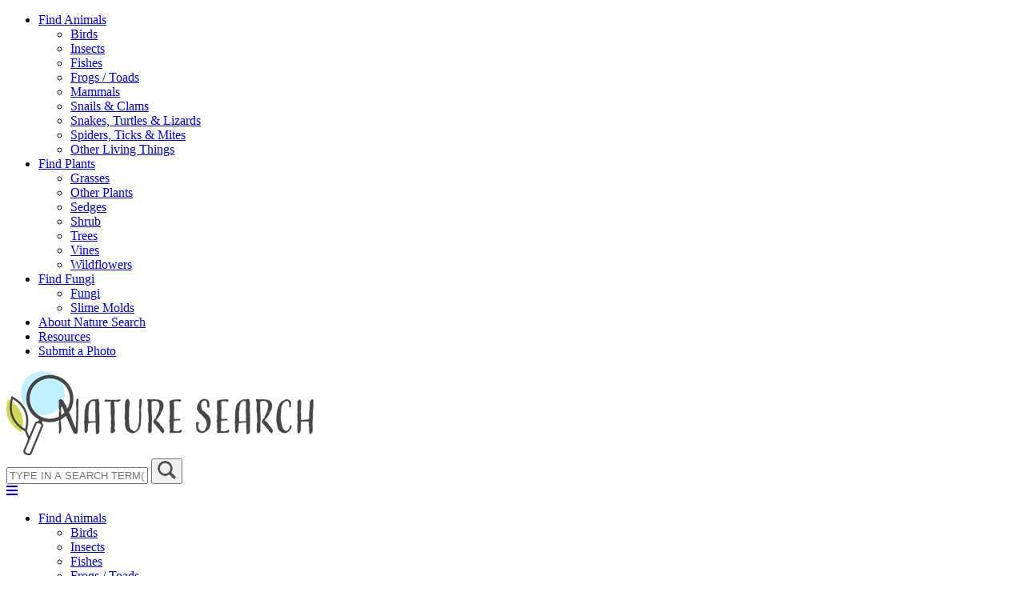

--- FILE ---
content_type: text/html; charset=UTF-8
request_url: https://ffnaturesearch.org/category/fungi/bracket-shelves/
body_size: 8726
content:
<!DOCTYPE html>
<html lang="en-US">
    <head>
        <meta charset="UTF-8">
		<meta name="viewport" content="width=device-width, initial-scale=1.0, maximum-scale=1.0, user-scalable=no" />
        <title>Bracket / Shelves Archives - Fontenelle Forest Nature Search : Fontenelle Forest Nature Search</title>
        <!--[if lt IE 9]>
            <script type="text/javascript" src="https://ffnaturesearch.org/wp-content/themes/fontenelle-nature-search-2022/includes/html5.js"></script>
			<script type="text/javascript" src="https://ffnaturesearch.org/wp-content/themes/fontenelle-nature-search-2022/includes/css3-mediaqueries.js"></script>
        <![endif]-->
		<link href="https://ffnaturesearch.org/wp-content/themes/fontenelle-nature-search-2022/includes/jquery.fancybox.min.css" rel="stylesheet" type="text/css" media="all" />
		<link rel="stylesheet" href="https://use.typekit.net/wtg4gcq.css">
        <meta name='robots' content='index, follow, max-image-preview:large, max-snippet:-1, max-video-preview:-1' />

	<!-- This site is optimized with the Yoast SEO plugin v26.7 - https://yoast.com/wordpress/plugins/seo/ -->
	<link rel="canonical" href="https://ffnaturesearch.org/category/fungi/bracket-shelves/" />
	<meta property="og:locale" content="en_US" />
	<meta property="og:type" content="article" />
	<meta property="og:title" content="Bracket / Shelves Archives - Fontenelle Forest Nature Search" />
	<meta property="og:description" content="Bracket or shelf shaped fungi" />
	<meta property="og:url" content="https://ffnaturesearch.org/category/fungi/bracket-shelves/" />
	<meta property="og:site_name" content="Fontenelle Forest Nature Search" />
	<meta name="twitter:card" content="summary_large_image" />
	<script type="application/ld+json" class="yoast-schema-graph">{"@context":"https://schema.org","@graph":[{"@type":"CollectionPage","@id":"https://ffnaturesearch.org/category/fungi/bracket-shelves/","url":"https://ffnaturesearch.org/category/fungi/bracket-shelves/","name":"Bracket / Shelves Archives - Fontenelle Forest Nature Search","isPartOf":{"@id":"https://ffnaturesearch.org/#website"},"primaryImageOfPage":{"@id":"https://ffnaturesearch.org/category/fungi/bracket-shelves/#primaryimage"},"image":{"@id":"https://ffnaturesearch.org/category/fungi/bracket-shelves/#primaryimage"},"thumbnailUrl":"https://ffnaturesearch.org/wp-content/uploads/2019/01/1872.jpg","breadcrumb":{"@id":"https://ffnaturesearch.org/category/fungi/bracket-shelves/#breadcrumb"},"inLanguage":"en-US"},{"@type":"ImageObject","inLanguage":"en-US","@id":"https://ffnaturesearch.org/category/fungi/bracket-shelves/#primaryimage","url":"https://ffnaturesearch.org/wp-content/uploads/2019/01/1872.jpg","contentUrl":"https://ffnaturesearch.org/wp-content/uploads/2019/01/1872.jpg","width":456,"height":450},{"@type":"BreadcrumbList","@id":"https://ffnaturesearch.org/category/fungi/bracket-shelves/#breadcrumb","itemListElement":[{"@type":"ListItem","position":1,"name":"Home","item":"https://ffnaturesearch.org/"},{"@type":"ListItem","position":2,"name":"Fungi","item":"https://ffnaturesearch.org/category/fungi/"},{"@type":"ListItem","position":3,"name":"Bracket / Shelves"}]},{"@type":"WebSite","@id":"https://ffnaturesearch.org/#website","url":"https://ffnaturesearch.org/","name":"Fontenelle Forest Nature Search","description":"","potentialAction":[{"@type":"SearchAction","target":{"@type":"EntryPoint","urlTemplate":"https://ffnaturesearch.org/?s={search_term_string}"},"query-input":{"@type":"PropertyValueSpecification","valueRequired":true,"valueName":"search_term_string"}}],"inLanguage":"en-US"}]}</script>
	<!-- / Yoast SEO plugin. -->


<style id='wp-img-auto-sizes-contain-inline-css' type='text/css'>
img:is([sizes=auto i],[sizes^="auto," i]){contain-intrinsic-size:3000px 1500px}
/*# sourceURL=wp-img-auto-sizes-contain-inline-css */
</style>
<style id='wp-emoji-styles-inline-css' type='text/css'>

	img.wp-smiley, img.emoji {
		display: inline !important;
		border: none !important;
		box-shadow: none !important;
		height: 1em !important;
		width: 1em !important;
		margin: 0 0.07em !important;
		vertical-align: -0.1em !important;
		background: none !important;
		padding: 0 !important;
	}
/*# sourceURL=wp-emoji-styles-inline-css */
</style>
<style id='wp-block-library-inline-css' type='text/css'>
:root{--wp-block-synced-color:#7a00df;--wp-block-synced-color--rgb:122,0,223;--wp-bound-block-color:var(--wp-block-synced-color);--wp-editor-canvas-background:#ddd;--wp-admin-theme-color:#007cba;--wp-admin-theme-color--rgb:0,124,186;--wp-admin-theme-color-darker-10:#006ba1;--wp-admin-theme-color-darker-10--rgb:0,107,160.5;--wp-admin-theme-color-darker-20:#005a87;--wp-admin-theme-color-darker-20--rgb:0,90,135;--wp-admin-border-width-focus:2px}@media (min-resolution:192dpi){:root{--wp-admin-border-width-focus:1.5px}}.wp-element-button{cursor:pointer}:root .has-very-light-gray-background-color{background-color:#eee}:root .has-very-dark-gray-background-color{background-color:#313131}:root .has-very-light-gray-color{color:#eee}:root .has-very-dark-gray-color{color:#313131}:root .has-vivid-green-cyan-to-vivid-cyan-blue-gradient-background{background:linear-gradient(135deg,#00d084,#0693e3)}:root .has-purple-crush-gradient-background{background:linear-gradient(135deg,#34e2e4,#4721fb 50%,#ab1dfe)}:root .has-hazy-dawn-gradient-background{background:linear-gradient(135deg,#faaca8,#dad0ec)}:root .has-subdued-olive-gradient-background{background:linear-gradient(135deg,#fafae1,#67a671)}:root .has-atomic-cream-gradient-background{background:linear-gradient(135deg,#fdd79a,#004a59)}:root .has-nightshade-gradient-background{background:linear-gradient(135deg,#330968,#31cdcf)}:root .has-midnight-gradient-background{background:linear-gradient(135deg,#020381,#2874fc)}:root{--wp--preset--font-size--normal:16px;--wp--preset--font-size--huge:42px}.has-regular-font-size{font-size:1em}.has-larger-font-size{font-size:2.625em}.has-normal-font-size{font-size:var(--wp--preset--font-size--normal)}.has-huge-font-size{font-size:var(--wp--preset--font-size--huge)}.has-text-align-center{text-align:center}.has-text-align-left{text-align:left}.has-text-align-right{text-align:right}.has-fit-text{white-space:nowrap!important}#end-resizable-editor-section{display:none}.aligncenter{clear:both}.items-justified-left{justify-content:flex-start}.items-justified-center{justify-content:center}.items-justified-right{justify-content:flex-end}.items-justified-space-between{justify-content:space-between}.screen-reader-text{border:0;clip-path:inset(50%);height:1px;margin:-1px;overflow:hidden;padding:0;position:absolute;width:1px;word-wrap:normal!important}.screen-reader-text:focus{background-color:#ddd;clip-path:none;color:#444;display:block;font-size:1em;height:auto;left:5px;line-height:normal;padding:15px 23px 14px;text-decoration:none;top:5px;width:auto;z-index:100000}html :where(.has-border-color){border-style:solid}html :where([style*=border-top-color]){border-top-style:solid}html :where([style*=border-right-color]){border-right-style:solid}html :where([style*=border-bottom-color]){border-bottom-style:solid}html :where([style*=border-left-color]){border-left-style:solid}html :where([style*=border-width]){border-style:solid}html :where([style*=border-top-width]){border-top-style:solid}html :where([style*=border-right-width]){border-right-style:solid}html :where([style*=border-bottom-width]){border-bottom-style:solid}html :where([style*=border-left-width]){border-left-style:solid}html :where(img[class*=wp-image-]){height:auto;max-width:100%}:where(figure){margin:0 0 1em}html :where(.is-position-sticky){--wp-admin--admin-bar--position-offset:var(--wp-admin--admin-bar--height,0px)}@media screen and (max-width:600px){html :where(.is-position-sticky){--wp-admin--admin-bar--position-offset:0px}}

/*# sourceURL=wp-block-library-inline-css */
</style><style id='global-styles-inline-css' type='text/css'>
:root{--wp--preset--aspect-ratio--square: 1;--wp--preset--aspect-ratio--4-3: 4/3;--wp--preset--aspect-ratio--3-4: 3/4;--wp--preset--aspect-ratio--3-2: 3/2;--wp--preset--aspect-ratio--2-3: 2/3;--wp--preset--aspect-ratio--16-9: 16/9;--wp--preset--aspect-ratio--9-16: 9/16;--wp--preset--color--black: #000000;--wp--preset--color--cyan-bluish-gray: #abb8c3;--wp--preset--color--white: #ffffff;--wp--preset--color--pale-pink: #f78da7;--wp--preset--color--vivid-red: #cf2e2e;--wp--preset--color--luminous-vivid-orange: #ff6900;--wp--preset--color--luminous-vivid-amber: #fcb900;--wp--preset--color--light-green-cyan: #7bdcb5;--wp--preset--color--vivid-green-cyan: #00d084;--wp--preset--color--pale-cyan-blue: #8ed1fc;--wp--preset--color--vivid-cyan-blue: #0693e3;--wp--preset--color--vivid-purple: #9b51e0;--wp--preset--gradient--vivid-cyan-blue-to-vivid-purple: linear-gradient(135deg,rgb(6,147,227) 0%,rgb(155,81,224) 100%);--wp--preset--gradient--light-green-cyan-to-vivid-green-cyan: linear-gradient(135deg,rgb(122,220,180) 0%,rgb(0,208,130) 100%);--wp--preset--gradient--luminous-vivid-amber-to-luminous-vivid-orange: linear-gradient(135deg,rgb(252,185,0) 0%,rgb(255,105,0) 100%);--wp--preset--gradient--luminous-vivid-orange-to-vivid-red: linear-gradient(135deg,rgb(255,105,0) 0%,rgb(207,46,46) 100%);--wp--preset--gradient--very-light-gray-to-cyan-bluish-gray: linear-gradient(135deg,rgb(238,238,238) 0%,rgb(169,184,195) 100%);--wp--preset--gradient--cool-to-warm-spectrum: linear-gradient(135deg,rgb(74,234,220) 0%,rgb(151,120,209) 20%,rgb(207,42,186) 40%,rgb(238,44,130) 60%,rgb(251,105,98) 80%,rgb(254,248,76) 100%);--wp--preset--gradient--blush-light-purple: linear-gradient(135deg,rgb(255,206,236) 0%,rgb(152,150,240) 100%);--wp--preset--gradient--blush-bordeaux: linear-gradient(135deg,rgb(254,205,165) 0%,rgb(254,45,45) 50%,rgb(107,0,62) 100%);--wp--preset--gradient--luminous-dusk: linear-gradient(135deg,rgb(255,203,112) 0%,rgb(199,81,192) 50%,rgb(65,88,208) 100%);--wp--preset--gradient--pale-ocean: linear-gradient(135deg,rgb(255,245,203) 0%,rgb(182,227,212) 50%,rgb(51,167,181) 100%);--wp--preset--gradient--electric-grass: linear-gradient(135deg,rgb(202,248,128) 0%,rgb(113,206,126) 100%);--wp--preset--gradient--midnight: linear-gradient(135deg,rgb(2,3,129) 0%,rgb(40,116,252) 100%);--wp--preset--font-size--small: 13px;--wp--preset--font-size--medium: 20px;--wp--preset--font-size--large: 36px;--wp--preset--font-size--x-large: 42px;--wp--preset--spacing--20: 0.44rem;--wp--preset--spacing--30: 0.67rem;--wp--preset--spacing--40: 1rem;--wp--preset--spacing--50: 1.5rem;--wp--preset--spacing--60: 2.25rem;--wp--preset--spacing--70: 3.38rem;--wp--preset--spacing--80: 5.06rem;--wp--preset--shadow--natural: 6px 6px 9px rgba(0, 0, 0, 0.2);--wp--preset--shadow--deep: 12px 12px 50px rgba(0, 0, 0, 0.4);--wp--preset--shadow--sharp: 6px 6px 0px rgba(0, 0, 0, 0.2);--wp--preset--shadow--outlined: 6px 6px 0px -3px rgb(255, 255, 255), 6px 6px rgb(0, 0, 0);--wp--preset--shadow--crisp: 6px 6px 0px rgb(0, 0, 0);}:where(.is-layout-flex){gap: 0.5em;}:where(.is-layout-grid){gap: 0.5em;}body .is-layout-flex{display: flex;}.is-layout-flex{flex-wrap: wrap;align-items: center;}.is-layout-flex > :is(*, div){margin: 0;}body .is-layout-grid{display: grid;}.is-layout-grid > :is(*, div){margin: 0;}:where(.wp-block-columns.is-layout-flex){gap: 2em;}:where(.wp-block-columns.is-layout-grid){gap: 2em;}:where(.wp-block-post-template.is-layout-flex){gap: 1.25em;}:where(.wp-block-post-template.is-layout-grid){gap: 1.25em;}.has-black-color{color: var(--wp--preset--color--black) !important;}.has-cyan-bluish-gray-color{color: var(--wp--preset--color--cyan-bluish-gray) !important;}.has-white-color{color: var(--wp--preset--color--white) !important;}.has-pale-pink-color{color: var(--wp--preset--color--pale-pink) !important;}.has-vivid-red-color{color: var(--wp--preset--color--vivid-red) !important;}.has-luminous-vivid-orange-color{color: var(--wp--preset--color--luminous-vivid-orange) !important;}.has-luminous-vivid-amber-color{color: var(--wp--preset--color--luminous-vivid-amber) !important;}.has-light-green-cyan-color{color: var(--wp--preset--color--light-green-cyan) !important;}.has-vivid-green-cyan-color{color: var(--wp--preset--color--vivid-green-cyan) !important;}.has-pale-cyan-blue-color{color: var(--wp--preset--color--pale-cyan-blue) !important;}.has-vivid-cyan-blue-color{color: var(--wp--preset--color--vivid-cyan-blue) !important;}.has-vivid-purple-color{color: var(--wp--preset--color--vivid-purple) !important;}.has-black-background-color{background-color: var(--wp--preset--color--black) !important;}.has-cyan-bluish-gray-background-color{background-color: var(--wp--preset--color--cyan-bluish-gray) !important;}.has-white-background-color{background-color: var(--wp--preset--color--white) !important;}.has-pale-pink-background-color{background-color: var(--wp--preset--color--pale-pink) !important;}.has-vivid-red-background-color{background-color: var(--wp--preset--color--vivid-red) !important;}.has-luminous-vivid-orange-background-color{background-color: var(--wp--preset--color--luminous-vivid-orange) !important;}.has-luminous-vivid-amber-background-color{background-color: var(--wp--preset--color--luminous-vivid-amber) !important;}.has-light-green-cyan-background-color{background-color: var(--wp--preset--color--light-green-cyan) !important;}.has-vivid-green-cyan-background-color{background-color: var(--wp--preset--color--vivid-green-cyan) !important;}.has-pale-cyan-blue-background-color{background-color: var(--wp--preset--color--pale-cyan-blue) !important;}.has-vivid-cyan-blue-background-color{background-color: var(--wp--preset--color--vivid-cyan-blue) !important;}.has-vivid-purple-background-color{background-color: var(--wp--preset--color--vivid-purple) !important;}.has-black-border-color{border-color: var(--wp--preset--color--black) !important;}.has-cyan-bluish-gray-border-color{border-color: var(--wp--preset--color--cyan-bluish-gray) !important;}.has-white-border-color{border-color: var(--wp--preset--color--white) !important;}.has-pale-pink-border-color{border-color: var(--wp--preset--color--pale-pink) !important;}.has-vivid-red-border-color{border-color: var(--wp--preset--color--vivid-red) !important;}.has-luminous-vivid-orange-border-color{border-color: var(--wp--preset--color--luminous-vivid-orange) !important;}.has-luminous-vivid-amber-border-color{border-color: var(--wp--preset--color--luminous-vivid-amber) !important;}.has-light-green-cyan-border-color{border-color: var(--wp--preset--color--light-green-cyan) !important;}.has-vivid-green-cyan-border-color{border-color: var(--wp--preset--color--vivid-green-cyan) !important;}.has-pale-cyan-blue-border-color{border-color: var(--wp--preset--color--pale-cyan-blue) !important;}.has-vivid-cyan-blue-border-color{border-color: var(--wp--preset--color--vivid-cyan-blue) !important;}.has-vivid-purple-border-color{border-color: var(--wp--preset--color--vivid-purple) !important;}.has-vivid-cyan-blue-to-vivid-purple-gradient-background{background: var(--wp--preset--gradient--vivid-cyan-blue-to-vivid-purple) !important;}.has-light-green-cyan-to-vivid-green-cyan-gradient-background{background: var(--wp--preset--gradient--light-green-cyan-to-vivid-green-cyan) !important;}.has-luminous-vivid-amber-to-luminous-vivid-orange-gradient-background{background: var(--wp--preset--gradient--luminous-vivid-amber-to-luminous-vivid-orange) !important;}.has-luminous-vivid-orange-to-vivid-red-gradient-background{background: var(--wp--preset--gradient--luminous-vivid-orange-to-vivid-red) !important;}.has-very-light-gray-to-cyan-bluish-gray-gradient-background{background: var(--wp--preset--gradient--very-light-gray-to-cyan-bluish-gray) !important;}.has-cool-to-warm-spectrum-gradient-background{background: var(--wp--preset--gradient--cool-to-warm-spectrum) !important;}.has-blush-light-purple-gradient-background{background: var(--wp--preset--gradient--blush-light-purple) !important;}.has-blush-bordeaux-gradient-background{background: var(--wp--preset--gradient--blush-bordeaux) !important;}.has-luminous-dusk-gradient-background{background: var(--wp--preset--gradient--luminous-dusk) !important;}.has-pale-ocean-gradient-background{background: var(--wp--preset--gradient--pale-ocean) !important;}.has-electric-grass-gradient-background{background: var(--wp--preset--gradient--electric-grass) !important;}.has-midnight-gradient-background{background: var(--wp--preset--gradient--midnight) !important;}.has-small-font-size{font-size: var(--wp--preset--font-size--small) !important;}.has-medium-font-size{font-size: var(--wp--preset--font-size--medium) !important;}.has-large-font-size{font-size: var(--wp--preset--font-size--large) !important;}.has-x-large-font-size{font-size: var(--wp--preset--font-size--x-large) !important;}
/*# sourceURL=global-styles-inline-css */
</style>

<style id='classic-theme-styles-inline-css' type='text/css'>
/*! This file is auto-generated */
.wp-block-button__link{color:#fff;background-color:#32373c;border-radius:9999px;box-shadow:none;text-decoration:none;padding:calc(.667em + 2px) calc(1.333em + 2px);font-size:1.125em}.wp-block-file__button{background:#32373c;color:#fff;text-decoration:none}
/*# sourceURL=/wp-includes/css/classic-themes.min.css */
</style>
<link rel='stylesheet' id='multimanager-wp-css' href='//ffnaturesearch.org/wp-content/plugins/multimanager-wp/public/css/multi-manager-wp.css?ver=1.1.4' media='all' />
<link rel='stylesheet' id='normalize-css' href='//ffnaturesearch.org/wp-content/themes/fontenelle-nature-search-2022/normalize.css?ver=1.0' media='all' />
<link rel='stylesheet' id='style-css' href='//ffnaturesearch.org/wp-content/themes/fontenelle-nature-search-2022/style.css?ver=1743091817' media='all' />
<link rel='stylesheet' id='print-css' href='//ffnaturesearch.org/wp-content/themes/fontenelle-nature-search-2022/print.css?ver=1.0' media='print' />
<script type="text/javascript" src="//ffnaturesearch.org/wp-includes/js/jquery/jquery.min.js?ver=3.7.1" id="jquery-core-js"></script>
<script type="text/javascript" src="//ffnaturesearch.org/wp-includes/js/jquery/jquery-migrate.min.js?ver=3.4.1" id="jquery-migrate-js"></script>
<script type="text/javascript" src="//ffnaturesearch.org/wp-content/plugins/multimanager-wp/public/js/multi-manager-wp-public.js?ver=1.1.4" id="multimanager-wp-js"></script>
<link rel="https://api.w.org/" href="https://ffnaturesearch.org/wp-json/" /><link rel="alternate" title="JSON" type="application/json" href="https://ffnaturesearch.org/wp-json/wp/v2/categories/225" /><link rel="icon" href="https://ffnaturesearch.org/wp-content/uploads/2023/08/favicon-1-60x60.png" sizes="32x32" />
<link rel="icon" href="https://ffnaturesearch.org/wp-content/uploads/2023/08/favicon-1.png" sizes="192x192" />
<link rel="apple-touch-icon" href="https://ffnaturesearch.org/wp-content/uploads/2023/08/favicon-1.png" />
<meta name="msapplication-TileImage" content="https://ffnaturesearch.org/wp-content/uploads/2023/08/favicon-1.png" />
		<link rel="stylesheet" href="https://use.fontawesome.com/releases/v5.15.4/css/all.css?ver=1.0" media="all" />
    </head>
    
    <body class="archive category category-bracket-shelves category-225 wp-theme-fontenelle-nature-search-2022">
		<div class="container">
			<div class="pusher" id="mp-pusher">
				<nav id="side-menu" class="side-menu">
					<nav class="the-side-menu">
						<div class="mp-level">
							<ul id="menu-main-menu" class="menu"><li id="menu-item-20070" class="menu-item menu-item-type-post_type menu-item-object-page menu-item-has-children menu-item-20070"><a href="https://ffnaturesearch.org/find-animals/">Find Animals</a>
<ul class="sub-menu">
	<li id="menu-item-17071" class="menu-item menu-item-type-taxonomy menu-item-object-category menu-item-17071"><a href="https://ffnaturesearch.org/category/birds/">Birds</a></li>
	<li id="menu-item-17211" class="menu-item menu-item-type-taxonomy menu-item-object-category menu-item-17211"><a href="https://ffnaturesearch.org/category/insects/">Insects</a></li>
	<li id="menu-item-17212" class="menu-item menu-item-type-taxonomy menu-item-object-category menu-item-17212"><a href="https://ffnaturesearch.org/category/fishes/">Fishes</a></li>
	<li id="menu-item-17213" class="menu-item menu-item-type-taxonomy menu-item-object-category menu-item-17213"><a href="https://ffnaturesearch.org/category/frogs-toads/">Frogs / Toads</a></li>
	<li id="menu-item-17214" class="menu-item menu-item-type-taxonomy menu-item-object-category menu-item-17214"><a href="https://ffnaturesearch.org/category/mammals/">Mammals</a></li>
	<li id="menu-item-17216" class="menu-item menu-item-type-taxonomy menu-item-object-category menu-item-17216"><a href="https://ffnaturesearch.org/category/snails-clams/">Snails &amp; Clams</a></li>
	<li id="menu-item-17217" class="menu-item menu-item-type-taxonomy menu-item-object-category menu-item-17217"><a href="https://ffnaturesearch.org/category/snakes-turtles-and-lizards/">Snakes, Turtles &amp; Lizards</a></li>
	<li id="menu-item-17218" class="menu-item menu-item-type-taxonomy menu-item-object-category menu-item-17218"><a href="https://ffnaturesearch.org/category/spiders-ticks-mites/">Spiders, Ticks &amp; Mites</a></li>
	<li id="menu-item-17215" class="menu-item menu-item-type-taxonomy menu-item-object-category menu-item-17215"><a href="https://ffnaturesearch.org/category/other-living-things/">Other Living Things</a></li>
</ul>
</li>
<li id="menu-item-17078" class="menu-item menu-item-type-custom menu-item-object-custom menu-item-has-children menu-item-17078"><a href="#">Find Plants</a>
<ul class="sub-menu">
	<li id="menu-item-20109" class="menu-item menu-item-type-taxonomy menu-item-object-category menu-item-20109"><a href="https://ffnaturesearch.org/category/plants/grasses/">Grasses</a></li>
	<li id="menu-item-20110" class="menu-item menu-item-type-taxonomy menu-item-object-category menu-item-20110"><a href="https://ffnaturesearch.org/category/plants/other-plants/">Other Plants</a></li>
	<li id="menu-item-20111" class="menu-item menu-item-type-taxonomy menu-item-object-category menu-item-20111"><a href="https://ffnaturesearch.org/category/plants/sedges/">Sedges</a></li>
	<li id="menu-item-20114" class="menu-item menu-item-type-taxonomy menu-item-object-category menu-item-20114"><a href="https://ffnaturesearch.org/category/plants/shrub/">Shrub</a></li>
	<li id="menu-item-20115" class="menu-item menu-item-type-taxonomy menu-item-object-category menu-item-20115"><a href="https://ffnaturesearch.org/category/plants/trees/">Trees</a></li>
	<li id="menu-item-20112" class="menu-item menu-item-type-taxonomy menu-item-object-category menu-item-20112"><a href="https://ffnaturesearch.org/category/plants/vines/">Vines</a></li>
	<li id="menu-item-20113" class="menu-item menu-item-type-taxonomy menu-item-object-category menu-item-20113"><a href="https://ffnaturesearch.org/category/plants/wildflowers/">Wildflowers</a></li>
</ul>
</li>
<li id="menu-item-20071" class="menu-item menu-item-type-custom menu-item-object-custom menu-item-has-children menu-item-20071"><a href="#">Find Fungi</a>
<ul class="sub-menu">
	<li id="menu-item-17220" class="menu-item menu-item-type-taxonomy menu-item-object-category current-category-ancestor menu-item-17220"><a href="https://ffnaturesearch.org/category/fungi/">Fungi</a></li>
	<li id="menu-item-20072" class="menu-item menu-item-type-taxonomy menu-item-object-category menu-item-20072"><a href="https://ffnaturesearch.org/category/slime-molds/">Slime Molds</a></li>
</ul>
</li>
<li id="menu-item-17082" class="menu-item menu-item-type-custom menu-item-object-custom menu-item-17082"><a href="http://ffnaturesearch.org/about-nature-search/">About Nature Search</a></li>
<li id="menu-item-17083" class="menu-item menu-item-type-custom menu-item-object-custom menu-item-17083"><a href="http://ffnaturesearch.org/resources/">Resources</a></li>
<li id="menu-item-20293" class="menu-item menu-item-type-custom menu-item-object-custom menu-item-20293"><a href="http://ffnaturesearch.org/submit-a-photo/">Submit a Photo</a></li>
</ul>						</div>
					</nav>
				</nav>
				<div class="scroller">
					<div class="scroller-inner">
						<header class="header">
							<div class="frame">
								<div class="logo">
									<a href="https://ffnaturesearch.org">
										<img width="384" height="105" src="https://ffnaturesearch.org/wp-content/uploads/2022/06/logo.png" class="attachment-full size-full" alt="" decoding="async" srcset="https://ffnaturesearch.org/wp-content/uploads/2022/06/logo.png 384w, https://ffnaturesearch.org/wp-content/uploads/2022/06/logo-300x82.png 300w" sizes="(max-width: 384px) 100vw, 384px" />									</a>
								</div>
								
								<div class="search-form">
	<form method="get" action="https://ffnaturesearch.org/find-animals/" role="search">
		<input type="text" placeholder="TYPE IN A SEARCH TERM(S)" class="keyword" name="_keyword" />
		<button type="submit" class="search-submit"><img src="https://ffnaturesearch.org/wp-content/themes/fontenelle-nature-search-2022/i/ico-search.png" alt="" /></button>
	</form>
</div>								
								<a href="#" id="menu-button"><i class="fas fa-bars"></i></a>
							</div>
						</header>
						
						<nav class="main-nav">
							<div class="frame">
								<ul id="menu-main-menu-1" class="menu"><li class="menu-item menu-item-type-post_type menu-item-object-page menu-item-has-children menu-item-20070"><a href="https://ffnaturesearch.org/find-animals/">Find Animals</a>
<ul class="sub-menu">
	<li class="menu-item menu-item-type-taxonomy menu-item-object-category menu-item-17071"><a href="https://ffnaturesearch.org/category/birds/">Birds</a></li>
	<li class="menu-item menu-item-type-taxonomy menu-item-object-category menu-item-17211"><a href="https://ffnaturesearch.org/category/insects/">Insects</a></li>
	<li class="menu-item menu-item-type-taxonomy menu-item-object-category menu-item-17212"><a href="https://ffnaturesearch.org/category/fishes/">Fishes</a></li>
	<li class="menu-item menu-item-type-taxonomy menu-item-object-category menu-item-17213"><a href="https://ffnaturesearch.org/category/frogs-toads/">Frogs / Toads</a></li>
	<li class="menu-item menu-item-type-taxonomy menu-item-object-category menu-item-17214"><a href="https://ffnaturesearch.org/category/mammals/">Mammals</a></li>
	<li class="menu-item menu-item-type-taxonomy menu-item-object-category menu-item-17216"><a href="https://ffnaturesearch.org/category/snails-clams/">Snails &amp; Clams</a></li>
	<li class="menu-item menu-item-type-taxonomy menu-item-object-category menu-item-17217"><a href="https://ffnaturesearch.org/category/snakes-turtles-and-lizards/">Snakes, Turtles &amp; Lizards</a></li>
	<li class="menu-item menu-item-type-taxonomy menu-item-object-category menu-item-17218"><a href="https://ffnaturesearch.org/category/spiders-ticks-mites/">Spiders, Ticks &amp; Mites</a></li>
	<li class="menu-item menu-item-type-taxonomy menu-item-object-category menu-item-17215"><a href="https://ffnaturesearch.org/category/other-living-things/">Other Living Things</a></li>
</ul>
</li>
<li class="menu-item menu-item-type-custom menu-item-object-custom menu-item-has-children menu-item-17078"><a href="#">Find Plants</a>
<ul class="sub-menu">
	<li class="menu-item menu-item-type-taxonomy menu-item-object-category menu-item-20109"><a href="https://ffnaturesearch.org/category/plants/grasses/">Grasses</a></li>
	<li class="menu-item menu-item-type-taxonomy menu-item-object-category menu-item-20110"><a href="https://ffnaturesearch.org/category/plants/other-plants/">Other Plants</a></li>
	<li class="menu-item menu-item-type-taxonomy menu-item-object-category menu-item-20111"><a href="https://ffnaturesearch.org/category/plants/sedges/">Sedges</a></li>
	<li class="menu-item menu-item-type-taxonomy menu-item-object-category menu-item-20114"><a href="https://ffnaturesearch.org/category/plants/shrub/">Shrub</a></li>
	<li class="menu-item menu-item-type-taxonomy menu-item-object-category menu-item-20115"><a href="https://ffnaturesearch.org/category/plants/trees/">Trees</a></li>
	<li class="menu-item menu-item-type-taxonomy menu-item-object-category menu-item-20112"><a href="https://ffnaturesearch.org/category/plants/vines/">Vines</a></li>
	<li class="menu-item menu-item-type-taxonomy menu-item-object-category menu-item-20113"><a href="https://ffnaturesearch.org/category/plants/wildflowers/">Wildflowers</a></li>
</ul>
</li>
<li class="menu-item menu-item-type-custom menu-item-object-custom menu-item-has-children menu-item-20071"><a href="#">Find Fungi</a>
<ul class="sub-menu">
	<li class="menu-item menu-item-type-taxonomy menu-item-object-category current-category-ancestor menu-item-17220"><a href="https://ffnaturesearch.org/category/fungi/">Fungi</a></li>
	<li class="menu-item menu-item-type-taxonomy menu-item-object-category menu-item-20072"><a href="https://ffnaturesearch.org/category/slime-molds/">Slime Molds</a></li>
</ul>
</li>
<li class="menu-item menu-item-type-custom menu-item-object-custom menu-item-17082"><a href="http://ffnaturesearch.org/about-nature-search/">About Nature Search</a></li>
<li class="menu-item menu-item-type-custom menu-item-object-custom menu-item-17083"><a href="http://ffnaturesearch.org/resources/">Resources</a></li>
<li class="menu-item menu-item-type-custom menu-item-object-custom menu-item-20293"><a href="http://ffnaturesearch.org/submit-a-photo/">Submit a Photo</a></li>
</ul>							</div>
						</nav>	<section class="content">
		<div class="frame">
			<div class="breadcrumbs"><span><span><a href="https://ffnaturesearch.org/">Home</a></span> &gt; <span><a href="https://ffnaturesearch.org/category/fungi/">Fungi</a></span> &gt; <span class="breadcrumb_last" aria-current="page">Bracket / Shelves</span></span></div>			<h1>
				Bracket / Shelves			</h1>
			<p>Bracket or shelf shaped fungi</p>
				<ul class="items category-items">
				<!--fwp-loop-->
<li>
	<a href="https://ffnaturesearch.org/violet-toothed-polypore/" class="item-link">
		<span class="item-thumbnail"><img width="295" height="200" src="https://ffnaturesearch.org/wp-content/uploads/2019/01/1872-295x200.jpg" class="attachment-item-four size-item-four wp-post-image" alt="" decoding="async" fetchpriority="high" srcset="https://ffnaturesearch.org/wp-content/uploads/2019/01/1872-295x200.jpg 295w, https://ffnaturesearch.org/wp-content/uploads/2019/01/1872-360x243.jpg 360w" sizes="(max-width: 295px) 100vw, 295px" /></span>
		<span class="item-name">VIOLET TOOTHED POLYPORE</span>
	</a>
</li><li>
	<a href="https://ffnaturesearch.org/rosy-polypore/" class="item-link">
		<span class="item-thumbnail"><img width="295" height="200" src="https://ffnaturesearch.org/wp-content/uploads/2019/01/1697-295x200.jpg" class="attachment-item-four size-item-four wp-post-image" alt="" decoding="async" srcset="https://ffnaturesearch.org/wp-content/uploads/2019/01/1697-295x200.jpg 295w, https://ffnaturesearch.org/wp-content/uploads/2019/01/1697-360x243.jpg 360w" sizes="(max-width: 295px) 100vw, 295px" /></span>
		<span class="item-name">ROSY POLYPORE</span>
	</a>
</li><li>
	<a href="https://ffnaturesearch.org/resinous-polypore/" class="item-link">
		<span class="item-thumbnail"><img width="295" height="200" src="https://ffnaturesearch.org/wp-content/uploads/2019/01/4476-295x200.jpg" class="attachment-item-four size-item-four wp-post-image" alt="" decoding="async" srcset="https://ffnaturesearch.org/wp-content/uploads/2019/01/4476-295x200.jpg 295w, https://ffnaturesearch.org/wp-content/uploads/2019/01/4476-360x243.jpg 360w" sizes="(max-width: 295px) 100vw, 295px" /></span>
		<span class="item-name">RESINOUS POLYPORE</span>
	</a>
</li><li>
	<a href="https://ffnaturesearch.org/orange-bracket-fungus/" class="item-link">
		<span class="item-thumbnail"><img width="295" height="200" src="https://ffnaturesearch.org/wp-content/uploads/2019/01/1646-295x200.jpg" class="attachment-item-four size-item-four wp-post-image" alt="" decoding="async" loading="lazy" srcset="https://ffnaturesearch.org/wp-content/uploads/2019/01/1646-295x200.jpg 295w, https://ffnaturesearch.org/wp-content/uploads/2019/01/1646-360x243.jpg 360w" sizes="auto, (max-width: 295px) 100vw, 295px" /></span>
		<span class="item-name">ORANGE BRACKET FUNGUS</span>
	</a>
</li><li>
	<a href="https://ffnaturesearch.org/milk-white-toothed-polypore/" class="item-link">
		<span class="item-thumbnail"><img width="295" height="200" src="https://ffnaturesearch.org/wp-content/uploads/2019/01/1543-295x200.jpg" class="attachment-item-four size-item-four wp-post-image" alt="" decoding="async" loading="lazy" srcset="https://ffnaturesearch.org/wp-content/uploads/2019/01/1543-295x200.jpg 295w, https://ffnaturesearch.org/wp-content/uploads/2019/01/1543-360x243.jpg 360w" sizes="auto, (max-width: 295px) 100vw, 295px" /></span>
		<span class="item-name">MILK WHITE TOOTHED POLYPORE</span>
	</a>
</li><li>
	<a href="https://ffnaturesearch.org/chicken-of-the-woods/" class="item-link">
		<span class="item-thumbnail"><img width="295" height="200" src="https://ffnaturesearch.org/wp-content/uploads/2019/01/1508-295x200.jpg" class="attachment-item-four size-item-four wp-post-image" alt="" decoding="async" loading="lazy" srcset="https://ffnaturesearch.org/wp-content/uploads/2019/01/1508-295x200.jpg 295w, https://ffnaturesearch.org/wp-content/uploads/2019/01/1508-360x243.jpg 360w" sizes="auto, (max-width: 295px) 100vw, 295px" /></span>
		<span class="item-name">CHICKEN OF THE WOODS</span>
	</a>
</li><li>
	<a href="https://ffnaturesearch.org/cracked-cap-polypore/" class="item-link">
		<span class="item-thumbnail"><img width="295" height="200" src="https://ffnaturesearch.org/wp-content/uploads/2019/01/1202-295x200.jpg" class="attachment-item-four size-item-four wp-post-image" alt="" decoding="async" loading="lazy" srcset="https://ffnaturesearch.org/wp-content/uploads/2019/01/1202-295x200.jpg 295w, https://ffnaturesearch.org/wp-content/uploads/2019/01/1202-360x243.jpg 360w" sizes="auto, (max-width: 295px) 100vw, 295px" /></span>
		<span class="item-name">CRACKED CAP POLYPORE</span>
	</a>
</li><li>
	<a href="https://ffnaturesearch.org/tinder-polypore/" class="item-link">
		<span class="item-thumbnail"><img width="295" height="200" src="https://ffnaturesearch.org/wp-content/uploads/2019/01/673-295x200.jpg" class="attachment-item-four size-item-four wp-post-image" alt="" decoding="async" loading="lazy" srcset="https://ffnaturesearch.org/wp-content/uploads/2019/01/673-295x200.jpg 295w, https://ffnaturesearch.org/wp-content/uploads/2019/01/673-360x243.jpg 360w" sizes="auto, (max-width: 295px) 100vw, 295px" /></span>
		<span class="item-name">Tinder Polypore</span>
	</a>
</li><li>
	<a href="https://ffnaturesearch.org/artists-conk/" class="item-link">
		<span class="item-thumbnail"><img width="295" height="200" src="https://ffnaturesearch.org/wp-content/uploads/2019/01/671-295x200.jpg" class="attachment-item-four size-item-four wp-post-image" alt="" decoding="async" loading="lazy" srcset="https://ffnaturesearch.org/wp-content/uploads/2019/01/671-295x200.jpg 295w, https://ffnaturesearch.org/wp-content/uploads/2019/01/671-360x243.jpg 360w" sizes="auto, (max-width: 295px) 100vw, 295px" /></span>
		<span class="item-name">ARTISTS CONK</span>
	</a>
</li><li>
	<a href="https://ffnaturesearch.org/turkey-tail/" class="item-link">
		<span class="item-thumbnail"><img width="295" height="200" src="https://ffnaturesearch.org/wp-content/uploads/2019/01/466-295x200.jpg" class="attachment-item-four size-item-four wp-post-image" alt="" decoding="async" loading="lazy" srcset="https://ffnaturesearch.org/wp-content/uploads/2019/01/466-295x200.jpg 295w, https://ffnaturesearch.org/wp-content/uploads/2019/01/466-360x243.jpg 360w" sizes="auto, (max-width: 295px) 100vw, 295px" /></span>
		<span class="item-name">Turkey tail</span>
	</a>
</li><li>
	<a href="https://ffnaturesearch.org/common-split-gill/" class="item-link">
		<span class="item-thumbnail"><img width="295" height="200" src="https://ffnaturesearch.org/wp-content/uploads/2019/01/1775-295x200.jpg" class="attachment-item-four size-item-four wp-post-image" alt="" decoding="async" loading="lazy" srcset="https://ffnaturesearch.org/wp-content/uploads/2019/01/1775-295x200.jpg 295w, https://ffnaturesearch.org/wp-content/uploads/2019/01/1775-360x243.jpg 360w" sizes="auto, (max-width: 295px) 100vw, 295px" /></span>
		<span class="item-name">COMMON SPLIT GILL</span>
	</a>
</li>				</ul>
				<!-- pagination -->
<div class="pagination">
	</div>
<!-- /pagination -->		</div>
	</section>		
		
					</div>
					
					<footer class="footer">
						<div class="frame">
							<div class="footer-logo">
								<a href="https://fontenelleforest.org/">
									<img width="260" height="66" src="https://ffnaturesearch.org/wp-content/uploads/2022/06/logo-fontenelle-forest.png" class="attachment-full size-full" alt="" decoding="async" loading="lazy" />								</a>
							</div>
							
														<h6 class="footer-button"><a href="https://fontenelleforest.org/">VISIT OUR MAIN SITE</a></h6>
														
							<div class="copyright"><p>©2022 Fontenelle Forest &nbsp;•&nbsp; site by <a href="https://chipthompson.com" target="_blank">Chip Thompson</a></p>
</div>
						</div>
					</footer>
				</div>
				<!-- /scroller-inner -->
			</div>
			<!-- /scroller -->
		</div>
		<!-- /pusher -->
	</div>
	<!-- /container -->
	
	<script type="speculationrules">
{"prefetch":[{"source":"document","where":{"and":[{"href_matches":"/*"},{"not":{"href_matches":["/wp-*.php","/wp-admin/*","/wp-content/uploads/*","/wp-content/*","/wp-content/plugins/*","/wp-content/themes/fontenelle-nature-search-2022/*","/*\\?(.+)"]}},{"not":{"selector_matches":"a[rel~=\"nofollow\"]"}},{"not":{"selector_matches":".no-prefetch, .no-prefetch a"}}]},"eagerness":"conservative"}]}
</script>
<script id="wp-emoji-settings" type="application/json">
{"baseUrl":"https://s.w.org/images/core/emoji/17.0.2/72x72/","ext":".png","svgUrl":"https://s.w.org/images/core/emoji/17.0.2/svg/","svgExt":".svg","source":{"concatemoji":"//ffnaturesearch.org/wp-includes/js/wp-emoji-release.min.js?ver=6.9"}}
</script>
<script type="module">
/* <![CDATA[ */
/*! This file is auto-generated */
const a=JSON.parse(document.getElementById("wp-emoji-settings").textContent),o=(window._wpemojiSettings=a,"wpEmojiSettingsSupports"),s=["flag","emoji"];function i(e){try{var t={supportTests:e,timestamp:(new Date).valueOf()};sessionStorage.setItem(o,JSON.stringify(t))}catch(e){}}function c(e,t,n){e.clearRect(0,0,e.canvas.width,e.canvas.height),e.fillText(t,0,0);t=new Uint32Array(e.getImageData(0,0,e.canvas.width,e.canvas.height).data);e.clearRect(0,0,e.canvas.width,e.canvas.height),e.fillText(n,0,0);const a=new Uint32Array(e.getImageData(0,0,e.canvas.width,e.canvas.height).data);return t.every((e,t)=>e===a[t])}function p(e,t){e.clearRect(0,0,e.canvas.width,e.canvas.height),e.fillText(t,0,0);var n=e.getImageData(16,16,1,1);for(let e=0;e<n.data.length;e++)if(0!==n.data[e])return!1;return!0}function u(e,t,n,a){switch(t){case"flag":return n(e,"\ud83c\udff3\ufe0f\u200d\u26a7\ufe0f","\ud83c\udff3\ufe0f\u200b\u26a7\ufe0f")?!1:!n(e,"\ud83c\udde8\ud83c\uddf6","\ud83c\udde8\u200b\ud83c\uddf6")&&!n(e,"\ud83c\udff4\udb40\udc67\udb40\udc62\udb40\udc65\udb40\udc6e\udb40\udc67\udb40\udc7f","\ud83c\udff4\u200b\udb40\udc67\u200b\udb40\udc62\u200b\udb40\udc65\u200b\udb40\udc6e\u200b\udb40\udc67\u200b\udb40\udc7f");case"emoji":return!a(e,"\ud83e\u1fac8")}return!1}function f(e,t,n,a){let r;const o=(r="undefined"!=typeof WorkerGlobalScope&&self instanceof WorkerGlobalScope?new OffscreenCanvas(300,150):document.createElement("canvas")).getContext("2d",{willReadFrequently:!0}),s=(o.textBaseline="top",o.font="600 32px Arial",{});return e.forEach(e=>{s[e]=t(o,e,n,a)}),s}function r(e){var t=document.createElement("script");t.src=e,t.defer=!0,document.head.appendChild(t)}a.supports={everything:!0,everythingExceptFlag:!0},new Promise(t=>{let n=function(){try{var e=JSON.parse(sessionStorage.getItem(o));if("object"==typeof e&&"number"==typeof e.timestamp&&(new Date).valueOf()<e.timestamp+604800&&"object"==typeof e.supportTests)return e.supportTests}catch(e){}return null}();if(!n){if("undefined"!=typeof Worker&&"undefined"!=typeof OffscreenCanvas&&"undefined"!=typeof URL&&URL.createObjectURL&&"undefined"!=typeof Blob)try{var e="postMessage("+f.toString()+"("+[JSON.stringify(s),u.toString(),c.toString(),p.toString()].join(",")+"));",a=new Blob([e],{type:"text/javascript"});const r=new Worker(URL.createObjectURL(a),{name:"wpTestEmojiSupports"});return void(r.onmessage=e=>{i(n=e.data),r.terminate(),t(n)})}catch(e){}i(n=f(s,u,c,p))}t(n)}).then(e=>{for(const n in e)a.supports[n]=e[n],a.supports.everything=a.supports.everything&&a.supports[n],"flag"!==n&&(a.supports.everythingExceptFlag=a.supports.everythingExceptFlag&&a.supports[n]);var t;a.supports.everythingExceptFlag=a.supports.everythingExceptFlag&&!a.supports.flag,a.supports.everything||((t=a.source||{}).concatemoji?r(t.concatemoji):t.wpemoji&&t.twemoji&&(r(t.twemoji),r(t.wpemoji)))});
//# sourceURL=https://ffnaturesearch.org/wp-includes/js/wp-emoji-loader.min.js
/* ]]> */
</script>
	
	<script type="text/javascript" src="https://ffnaturesearch.org/wp-content/themes/fontenelle-nature-search-2022/includes/classie.js"></script>
	<script type="text/javascript" src="https://ffnaturesearch.org/wp-content/themes/fontenelle-nature-search-2022/includes/mlpushmenu.js"></script>
	<script type="text/javascript" src="https://ffnaturesearch.org/wp-content/themes/fontenelle-nature-search-2022/includes/jquery.cycle2.min.js"></script>
	<script type="text/javascript" src="https://ffnaturesearch.org/wp-content/themes/fontenelle-nature-search-2022/includes/jquery.cycle2.swipe.min.js"></script>
	<script type="text/javascript" src="https://ffnaturesearch.org/wp-content/themes/fontenelle-nature-search-2022/includes/jquery.fancybox.min.js"></script>
	<script type="text/javascript" src="https://ffnaturesearch.org/wp-content/themes/fontenelle-nature-search-2022/includes/jquery.jcarousel.js"></script>
	<script type="text/javascript" src="https://ffnaturesearch.org/wp-content/themes/fontenelle-nature-search-2022/includes/jquery.jcarousel-swipe.js"></script>
	<script type="text/javascript" src="https://ffnaturesearch.org/wp-content/themes/fontenelle-nature-search-2022/includes/init.js?v4"></script>

	</body>
</html>